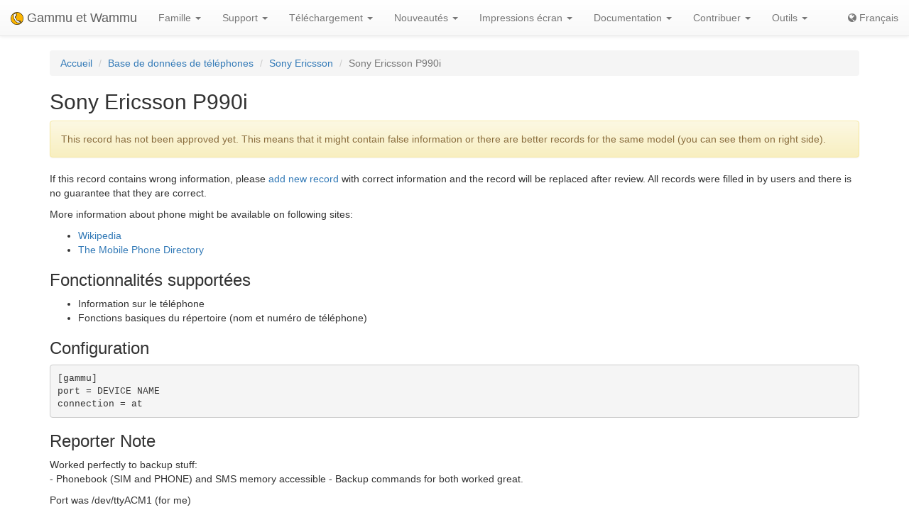

--- FILE ---
content_type: text/html; charset=utf-8
request_url: https://fr.wammu.eu/phones/sony-ericsson/7134/
body_size: 3581
content:


<!DOCTYPE html>
<html lang="fr">
 <head>
  <meta charset="utf-8">
  <meta http-equiv="X-UA-Compatible" content="IE=edge">
  <meta name="viewport" content="width=device-width, initial-scale=1">
  <meta name="author" content="Michal Čihař" />
  <meta name="copyright" content="Copyright &copy; 2003 - 2026 Michal Čihař" />
  <meta name="google-site-verification" content="HFOfLE1lvi1jgH12XWhZU372Nb5qzgkIIxdC8GnveUI" />
  <meta name="description" content="Database of supported phones in Gammu and Wammu, the software for managing GSM cell phones." />
  <meta name="keywords" content="Gammu,Wammu,python-gammu,GSM,phone,SMS,gateway,Sony Ericsson,P990i" />

  <link rel="copyright" href="/license/" />
  <title>Sony Ericsson P990i - Base de connaissances Gammu </title>
  
  <link rel="alternate" type="application/rss+xml" href="/phones/rss/" title="Flux vers la base de données Gammu (RSS)"/>
  
  <link rel="alternate" type="application/atom+xml" href="/phones/atom/" title="Flux vers la base de données Gammu (Atom)"/>
  
  
  <link rel="alternate" type="application/rss+xml" href="/news/rss/" title="Flux vers les nouvelles Gammu et Wammu (RSS)"/>
  
  <link rel="alternate" type="application/atom+xml" href="/news/atom/" title="Flux vers les nouvelles Gammu et Wammu (Atom)"/>
  
  <link rel="canonical" href="https://wammu.eu/phones/sony-ericsson/7134/" />
  
  <link rel="alternate" hreflang="cs" href="https://cs.wammu.eu/phones/sony-ericsson/7134/" />
  
  <link rel="alternate" hreflang="en" href="https://wammu.eu/phones/sony-ericsson/7134/" />
  
  <link rel="alternate" hreflang="es" href="https://es.wammu.eu/phones/sony-ericsson/7134/" />
  
  <link rel="alternate" hreflang="de" href="https://de.wammu.eu/phones/sony-ericsson/7134/" />
  
  <link rel="alternate" hreflang="ru" href="https://ru.wammu.eu/phones/sony-ericsson/7134/" />
  
  <link rel="alternate" hreflang="sk" href="https://sk.wammu.eu/phones/sony-ericsson/7134/" />
  
  <link rel="alternate" hreflang="pt-BR" href="https://pt-br.wammu.eu/phones/sony-ericsson/7134/" />
  
  <link rel="shortcut icon" href="/favicon.ico" type="image/x-icon" />
  <link rel="icon" href="/favicon.ico" type="image/x-icon" />
  <link rel="stylesheet" href="//maxcdn.bootstrapcdn.com/bootstrap/3.3.4/css/bootstrap.min.css">
  <link rel="stylesheet" href="//maxcdn.bootstrapcdn.com/bootstrap/3.3.4/css/bootstrap-theme.min.css">
  <link rel="stylesheet" href="//maxcdn.bootstrapcdn.com/font-awesome/4.3.0/css/font-awesome.min.css">
  <link rel="stylesheet" type="text/css" href="/media/colorbox/colorbox.css">
  <link rel="stylesheet" href="/media/css/own.css">
  <script src="//code.jquery.com/jquery-1.11.3.min.js"></script>
  <script src="//maxcdn.bootstrapcdn.com/bootstrap/3.3.4/js/bootstrap.min.js"></script>
  <script src="/media/colorbox/jquery.colorbox-min.js"></script>
  <script src="/media/js/init.js" type="text/javascript"></script>
  <meta name="robots" content="index, follow" />
  
 </head>
 <body>
 <nav class="navbar navbar-default navbar-static-top" role="navigation">

    <div class="navbar-header">
        <button type="button" class="navbar-toggle" data-toggle="collapse" data-target="#topbar-collapsible">
          <span class="sr-only">Toggle navigation</span>
          <span class="icon-bar"></span>
          <span class="icon-bar"></span>
          <span class="icon-bar"></span>
        </button>
      <a class="navbar-brand" href="/">
        <img alt="Gammu" src="/media/images/wammu-32x32.png">
        Gammu et Wammu
      </a>
    </div>

  <div class="collapse navbar-collapse" id="topbar-collapsible">
   <ul class="nav navbar-nav">
     <li class="dropdown">
        <a href="#" class="dropdown-toggle" data-toggle="dropdown" role="button" aria-expanded="false">Famille <span class="caret"></span></a>
        <ul class="dropdown-menu" role="menu">
        <li><a href="/gammu/">Gammu</a></li>
        <li><a href="/smsd/">SMSD</a></li>
        <li><a href="/wammu/">Wammu</a></li>
        <li><a href="/python-gammu/">python-gammu</a></li>
        <li><a href="/libgammu/">libGammu</a></li>
        <li><a href="/links/">Troisième partie</a></li>
    </ul>
     </li>

     <li class="dropdown">
        <a href="/support/" class="dropdown-toggle" data-toggle="dropdown" role="button" aria-expanded="false">Support <span class="caret"></span></a>
        <ul class="dropdown-menu" role="menu">
        <li><a href="/support/">Vue d'ensemble</a></li>
        <li><a href="/support/lists/">Listes de diffusion et forums</a></li>
        <li><a href="/support/bugs/">Rapport de problème</a></li>
        <li><a href="/support/online/">En ligne</a></li>
        <li><a href="/support/buy/">Support commercial</a></li>
        </ul>
     </li>

     <li class="dropdown">
        <a href="/download/" class="dropdown-toggle" data-toggle="dropdown" role="button" aria-expanded="false">Téléchargement <span class="caret"></span></a>
        <ul class="dropdown-menu" role="menu">
        <li><a href="/download/">Tous les téléchargements</a></li>
        <li><a href="/download/gammu/">Télécharger Gammu</a></li>
        <li><a href="/download/python-gammu/">Télécharger python-gammu</a></li>
        <li><a href="/download/wammu/">Télécharger Wammu</a></li>
        </ul>
    </li>

     <li class="dropdown">
        <a href="/news/" class="dropdown-toggle" data-toggle="dropdown" role="button" aria-expanded="false">Nouveautés <span class="caret"></span></a>
        <ul class="dropdown-menu" role="menu">
        <li><a href="/news/">Toutes les nouvelles</a></li>
        
        <li><a href="/news/gammu/">Gammu</a></li>
        
        <li><a href="/news/python-gammu/">python-gammu</a></li>
        
        <li><a href="/news/contrib/">Third party</a></li>
        
        <li><a href="/news/wammu/">Wammu</a></li>
        
        </ul>
    </li>

     <li class="dropdown">
        <a href="/screenshots/" class="dropdown-toggle" data-toggle="dropdown" role="button" aria-expanded="false">Impressions écran <span class="caret"></span></a>
        <ul class="dropdown-menu" role="menu">
        <li><a href="/screenshots/">Toutes les captures d’écran</a></li>
        
        <li><a href="/screenshots/gammu/">Gammu</a></li>
        
        <li><a href="/screenshots/contrib/">Third party</a></li>
        
        <li><a href="/screenshots/wammu/">Wammu</a></li>
        
        </ul>
    </li>

     <li class="dropdown">
        <a href="/docs/" class="dropdown-toggle" data-toggle="dropdown" role="button" aria-expanded="false">Documentation <span class="caret"></span></a>
        <ul class="dropdown-menu" role="menu">
        <li><a href="/docs/">Vue d'ensemble</a></li>
        <li><a href="https://docs.gammu.org/">Manuel d'utilisation de Gammu</a></li>
        <li><a href="https://docs.gammu.org/faq/">FAQ</a></li>
        <li><a href="https://docs.gammu.org/c/">Pour les développeurs</a></li>
        <li><a href="https://docs.gammu.org/config/">Configuration</a></li>
        <li><a href="/phones/">Téléphones supportés</a></li>
        </ul>
    </li>

     <li class="dropdown">
        <a href="/contribute/" class="dropdown-toggle" data-toggle="dropdown" role="button" aria-expanded="false">Contribuer <span class="caret"></span></a>
        <ul class="dropdown-menu" role="menu">
        <li><a href="/contribute/">Vue d'ensemble</a></li>
        <li><a href="/contribute/translate/">Traduire</a></li>
        <li><a href="/contribute/code/">Développer</a></li>
        <li><a href="/contribute/wanted/">Compétences recherchées</a></li>
        <li><a href="/contribute/publicity/">Publicité</a></li>
        <li><a href="/donate/">Faire un don</a></li>
        </ul>
     </li>

     <li class="dropdown">
        <a href="/tools/" class="dropdown-toggle" data-toggle="dropdown" role="button" aria-expanded="false">Outils <span class="caret"></span></a>
        <ul class="dropdown-menu" role="menu">
        <li><a href="/tools/">Vue d'ensemble</a></li>
        <li><a href="/tools/pdu-encode/">Encodeur PDU</a></li>
        <li><a href="/tools/pdu-decode/">Décodeur PDU</a></li>
        <li><a href="/tools/countries/">Pays</a></li>
        <li><a href="/tools/networks/">Réseaux</a></li>
        </ul>
    </li>

   </ul>
   <ul class="nav navbar-nav navbar-right">
   <li>
<a class="language" href="#">
<i class="fa fa-globe"></i>
Français
</a>
<div class="languages">
<div class="choice">

<a href="https://cs.wammu.eu/phones/sony-ericsson/7134/">Česky</a>

<a href="https://wammu.eu/phones/sony-ericsson/7134/">English</a>

<a href="https://es.wammu.eu/phones/sony-ericsson/7134/">Español</a>

<a href="https://de.wammu.eu/phones/sony-ericsson/7134/">Deutsch</a>

<a href="https://ru.wammu.eu/phones/sony-ericsson/7134/">Русский</a>

<a href="https://sk.wammu.eu/phones/sony-ericsson/7134/">Slovenčina</a>

<a href="https://pt-br.wammu.eu/phones/sony-ericsson/7134/">Português brasileiro</a>


</div>
<a href="/contribute/translate/">Aider aux traductions !</a>
</div>
   </li>
   </ul>
   </div>
  </nav>



<div class="container">


<ol class="breadcrumb">
  <li><a href="/">Accueil</a></li>
  <li><a href="/phones/">Base de données de téléphones</a></li>
  <li><a href="/phones/sony-ericsson/">Sony Ericsson</a></li>
  <li class="active">Sony Ericsson P990i</li>


</ol>
<h2>Sony Ericsson P990i</h2>



<div class="alert alert-warning" role="alert">

This record has not been approved yet. This means that it might contain false
information or there are better records for the same model (you can see them
on right side).

</div>


<p>

If this record contains wrong information, please <a
href="/phones/new/?vendor=sony-ericsson&amp;name=P990i">add new record</a>
with correct information and the record will be replaced after review.
All records were filled in by users and there is no guarantee that they are
correct.

</p>

<p>

More information about phone might be available on following sites:


<ul>

<li><a href="https://wikipedia.org/wiki/Sony_Ericsson_P990i">Wikipedia</a></li>

<li><a href="http://www.mobile-phone-directory.org/Phones/Sony_Ericsson/Sony_Ericsson_P990i.html">The Mobile Phone Directory</a></li>

</ul>




<h3>Fonctionnalités supportées</h3>



<ul>

<li>Information sur le téléphone</li>

<li>Fonctions basiques du répertoire (nom et numéro de téléphone)</li>

</ul>


<h3>Configuration</h3>

<pre>
[gammu]
port = DEVICE NAME
connection = at
</pre>





<h3>Reporter Note</h3>

<p>Worked perfectly to backup stuff:<br />
- Phonebook (SIM and PHONE) and SMS memory accessible 
- Backup commands for both worked great. </p>
<p>Port was /dev/ttyACM1 (for me)</p>




<h3>About entry</h3>

<p>

Created by jelli on 19 février 2015 01:07.

</p>


<p>

Tested with Gammu 1.33.0.

</p>



<h3>Similar Phones</h3>
<ul>

<li><a href="/phones/sony-ericsson/529/">Sony Ericsson
P990i
(at)</a></li>

<li><a href="/phones/sony-ericsson/2266/">Sony Ericsson
P990i
(blueat)</a></li>

</ul>



</div>

<footer>
  <ul id="footer">
    <li>Copyright &copy; 2003 - 2026 <span class="vcard"><a class="url fn" href="https://cihar.com/">Michal Čihař</a><a href="mailto:michal@cihar.com" class="email"></a></span></li>
    <li><a href="/license/">Licence</a></li>
    <li><a href="/donate/" title="Soutenez Gammu/Wammu par des dons !">Faire un don</a></li>
    <li><a href="/search/" title="Rechercher les questions relatives à Gammu/Wammu">Rechercher</a></li>
    <li><a href="/authors/" title="Créateurs de Gammu et Wammu">Créateurs</a></li>
    <li><a href="https://www.facebook.com/wammu"><i class="fa fa-facebook-official"></i> Gammu sur Facebook</a></li>
    <li><a href="https://twitter.com/wammu"><i class="fa fa-twitter"></i> Suivez nous sur Twitter</a></li>
    <li><a href="https://www.paypal.com/cgi-bin/webscr?cmd=_s-xclick&amp;hosted_button_id=LQ7LTQVQ9LKD6"><i class="fa fa-paypal"></i> Faire un don en utilisant PayPal</a></li>
  </ul>
</footer>
<!-- Piwik -->
<script type="text/javascript">
  var _paq = _paq || [];
  _paq.push(["setCookieDomain", "*.wammu.eu"]);
  _paq.push(["setDomains", ["*.wammu.eu","*.cs.wammu.eu","*.cz.wammu.eu","*.de.wammu.eu","*.es.wammu.eu","*.fr.wammu.eu","*.sk.wammu.eu"]]);
  _paq.push(['trackPageView']);
  _paq.push(['enableLinkTracking']);
  (function() {
    var u=(("https:" == document.location.protocol) ? "https" : "http") + "://stats.cihar.com/";
    _paq.push(['setTrackerUrl', u+'piwik.php']);
    _paq.push(['setSiteId', 5]);
    var d=document, g=d.createElement('script'), s=d.getElementsByTagName('script')[0]; g.type='text/javascript';
    g.defer=true; g.async=true; g.src=u+'piwik.js'; s.parentNode.insertBefore(g,s);
  })();
</script>
<noscript><p><img src="https://stats.cihar.com/piwik.php?idsite=5" style="border:0;" alt="" /></p></noscript>
<!-- End Piwik Code -->
 </body>
</html>
